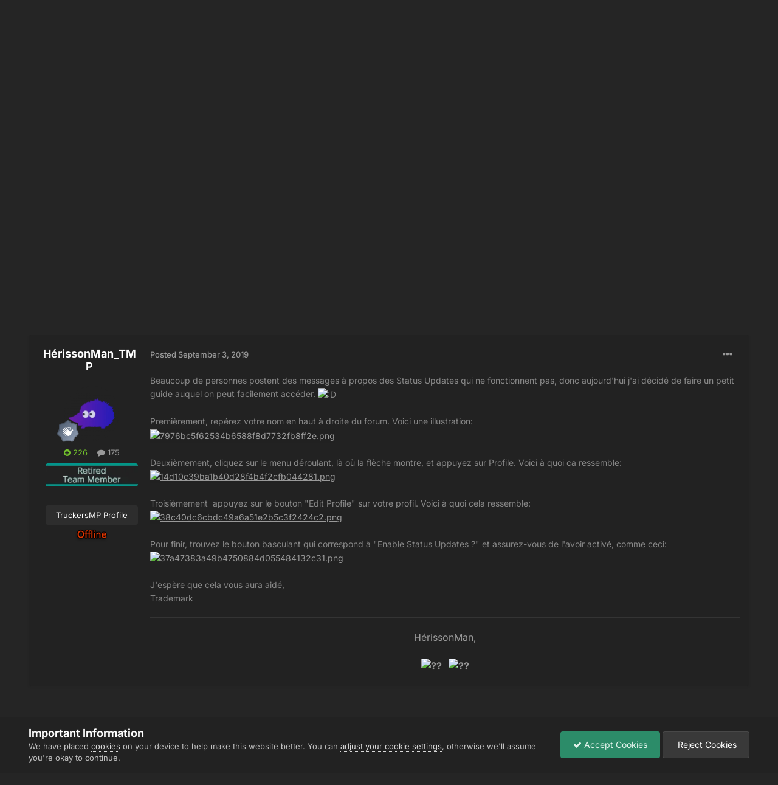

--- FILE ---
content_type: text/html; charset=utf-8
request_url: https://www.google.com/recaptcha/api2/aframe
body_size: 270
content:
<!DOCTYPE HTML><html><head><meta http-equiv="content-type" content="text/html; charset=UTF-8"></head><body><script nonce="C83jFcJKYppYuV4MJX7IRw">/** Anti-fraud and anti-abuse applications only. See google.com/recaptcha */ try{var clients={'sodar':'https://pagead2.googlesyndication.com/pagead/sodar?'};window.addEventListener("message",function(a){try{if(a.source===window.parent){var b=JSON.parse(a.data);var c=clients[b['id']];if(c){var d=document.createElement('img');d.src=c+b['params']+'&rc='+(localStorage.getItem("rc::a")?sessionStorage.getItem("rc::b"):"");window.document.body.appendChild(d);sessionStorage.setItem("rc::e",parseInt(sessionStorage.getItem("rc::e")||0)+1);localStorage.setItem("rc::h",'1768647088631');}}}catch(b){}});window.parent.postMessage("_grecaptcha_ready", "*");}catch(b){}</script></body></html>